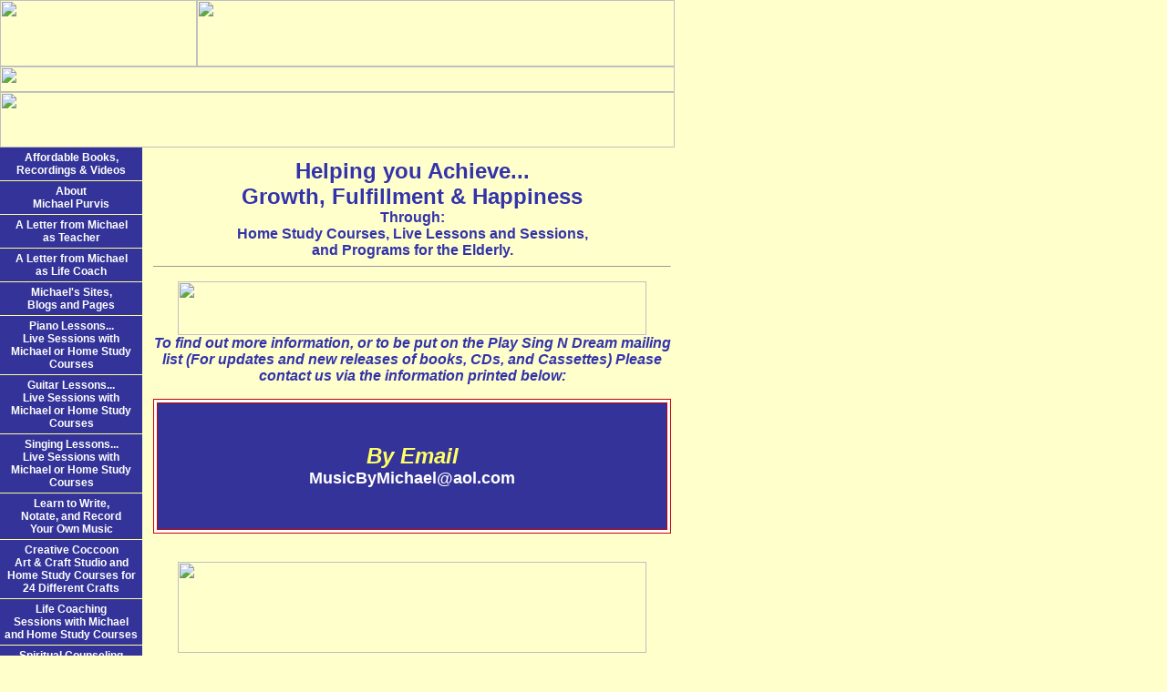

--- FILE ---
content_type: text/html
request_url: https://playsingndream.com/contact.html
body_size: 4148
content:
<HTML><!-- InstanceBegin template="/Templates/nbanner.dwt" codeOutsideHTMLIsLocked="false" -->

<HEAD>

<!-- InstanceBeginEditable name="doctitle" -->



<TITLE>Contact Play Sing N Dream</TITLE>



<!-- InstanceEndEditable -->

<META HTTP-EQUIV="Content-Type" CONTENT="text/html; charset=iso-8859-1">

<link href="new_style.css" rel="stylesheet" type="text/css">

<!-- InstanceBeginEditable name="head" -->

<meta name="keywords" content="healing, music, musical, performance, live, parents, spiritual, psychology, relationship, children, literature, uplift, music, inspirational, cds, recordings, Indianapolis, Indiana, teacher, musical, home study">

<meta name="description" content="Your One Stop Free and Affordable Site for Growth, Fulfillment and Happiness through Live Programs, Lessons, Sessions and Free Stuff.">

<meta name="ROBOTS" content="index,follow">

<meta name="Revisit-After" content="30 Days">

<script language="JavaScript">



<!--

function MM_preloadImages() { //v3.0

  var d=document; if(d.images){ if(!d.MM_p) d.MM_p=new Array();

    var i,j=d.MM_p.length,a=MM_preloadImages.arguments; for(i=0; i<a.length; i++)

    if (a[i].indexOf("#")!=0){ d.MM_p[j]=new Image; d.MM_p[j++].src=a[i];}}

}



//-->



</script>

<link rel="stylesheet" href="styles.css" type="text/css">

<!-- InstanceEndEditable -->

<link href="styles.css" rel="stylesheet" type="text/css">

</HEAD>

<BODY leftmargin="0" topmargin="0" marginwidth="0" marginheight="0" background="images/nbanner_pg.gif">

<table width="100%" border="0" cellspacing="0" cellpadding="0" background="images/nbanner_bk.gif">



  <tr>



    <td>



      <table width="740" border="0" cellspacing="0" cellpadding="0">



        <tr> 



          <td><img src="images/nbanner_01.gif" width=216 height=73></td>



          <td width="267" align="center" valign="bottom"><img src="images/nbanner_02.gif" width="524" height="73"></td>



        </tr>



        <tr> 



          <td colspan="2"><img src="images/nbanner_03.gif" width="740" height="28"></td>



        </tr>



        <tr> 



          <td colspan="2"><img src="images/nbanner_04.gif" width="740" height="61"></td>



        </tr>



      </table>



    </td>



  </tr>



</table>



<table width="740" border="0" cellspacing="0" cellpadding="0">



  <tr>



    <td width="156" valign="top">



      <table width="156" border="0" cellpadding="0" cellspacing="0" bgcolor="#009900">

        <tr> 

          <td align="center" class="navig"><a href="products.html">Affordable 

            Books, Recordings &amp; Videos</a></td>

        </tr>

        <tr> 

          <td align="center" class="navig"><a href="michael.html">About<br>

            Michael Purvis</a> </td>

        </tr>

        <tr> 

          <td align="center" class="navig"><a href="letter.html">A Letter from 

            Michael<br>

            as Teacher</a></td>

        </tr>

        <tr>

          <td align="center" class="navig"><a href="letter2.html">A Letter from 

            Michael<br>

            as Life Coach</a></td>

        </tr>

        <tr> 

          <td align="center" class="navig"><a href="blogs.html">Michael's Sites,<br>

            Blogs and Pages</a></td>

        </tr>

        <tr> 

          <td align="center" class="navig"><a href="piano.html">Piano Lessons...<br>

            Live Sessions with Michael or Home Study Courses </a></td>

        </tr>

        <tr> 

          <td align="center" class="navig"><a href="guitar.html">Guitar Lessons...<br>

            Live Sessions with Michael or Home Study Courses </a></td>

        </tr>

        <tr> 

          <td align="center" class="navig"><a href="singing.html">Singing Lessons...<br>

            Live Sessions with Michael or Home Study Courses </a></td>

        </tr>

        <tr> 

          <td align="center" class="navig"><a href="write.html">Learn to Write,<br>

            Notate, and Record<br>

            Your Own Music</a> </td>

        </tr>

        <tr> 

          <td align="center" class="navig"><a href="cocoon.html">Creative Coccoon<br>

            Art &amp; Craft Studio and Home Study Courses for 24 Different Crafts 

            </a></td>

        </tr>

        <tr> 

          <td align="center" class="navig"><a href="life.html">Life Coaching<br>

            Sessions with Michael<br>

            and Home Study Courses</a> </td>

        </tr>

        <tr> 

          <td align="center" class="navig"><a href="spiritual.html">Spiritual 

            Counseling <br>

            Sessions with Michael<br>

            and Home Study Courses</a></td>

        </tr>

        <tr> 

          <td align="center" class="navig"><a href="live.html">Live Music Programs<br>

            by Michael<br>

            for Elder Care Facilities </a></td>

        </tr>

        <tr> 

          <td align="center" class="navig"><a href="praise.html">Praise for<br>

            Play Sing N Dream </a></td>

        </tr>

        <tr> 

          <td align="center" class="navig"><a href="free.html">Play Sing N 

            Dream<br>

            FREE STUFF! </a></td>

        </tr>

        <tr> 

          <td align="center" class="navig"><a href="links.html">Links to Friends 

            of<br>

            Play Sing N Dream </a></td>

        </tr>

        <tr> 

          <td align="center" class="navig"><a href="contact.html">Contact Us 

            and<br>

            How to Order </a></td>

        </tr>

        <tr> 

          <td align="center" class="navig"><a href="home.html">Play Sing N 

            Dream<br>

            Home Page </a></td>

        </tr>

      </table>    </td>



    <td width="585" align="center" valign="top">

      <table width="100%" border="0" cellspacing="8" cellpadding="0">

        <tr> 

          <td colspan="2" align="center" valign="top"><!-- InstanceBeginEditable name="EditRegion4" -->



<table width="576" border="0" cellspacing="0" cellpadding="4">

  <tr align="center">

    <td colspan="2"> <font face="Verdana, Arial, Helvetica, sans-serif" size="5" color="#3333AA"><b>Helping

      you Achieve...<br>

      Growth, Fulfillment &amp; Happiness<br>

      <font size="3">Through: <br>

      Home Study Courses, Live Lessons and Sessions,<br>

      and Programs for the Elderly.</font></b></font>

      <hr size="1">    </td>

  </tr>

  <tr valign="middle">

    <td align="center">

                  <p><img src="images/contact.gif" width="514" height="59"><br>

        <font face="Arial, Helvetica, sans-serif" size="3" color="#3333AA"><b><i>To

        find out more information, or to be put on the Play Sing N Dream mailing

        list (For updates and new releases of books, CDs, and Cassettes) Please

        contact us via the information printed below:</i></b></font></p>

      <table width="100%" border="1" cellspacing="3" cellpadding="8" bordercolor="#CC0000" bgcolor="#FFFFFF">

        <tr valign="middle">

          <td height="140" align="center" bgcolor="#333399"><b><font face="Arial, Helvetica, sans-serif" size="5" color="#FFFF66"><i>By

            Email<br>

            </i></font><font face="Arial, Helvetica, sans-serif" size="4" color="#3333AA"><a href="mailto:MusicByMichael@aol.com" class="whitelink">MusicByMichael@aol.com</a></font>

            </b></td>
          </tr>
      </table>    </td>

  </tr>

  <tr>

    <td align="center"><a name="howto"></a></td>

  </tr>

  <tr>

    <td align="center">

                  <p><img src="images/titles18.gif" width="514" height="100" vspace="15"></p>

      <p align="left"><strong><font color="#CC002C" size="2" face="Arial, Helvetica, sans-serif">1. Order on the Recordings Books and Prices page, following its instructions, utilizing the shopping cart.</font></strong></p>

      <p style="padding-left: 25px; text-align: justify"><font face="Arial, Helvetica, sans-serif" size="2" color="#3333AA"><b>When

        you click to order any of the Books, CDs, or Videos on the Affordable Books, Recordings &amp; Videos page of PlaySingNDream.com you will be taken automatically

        to the Play Sing N Dream Order Form.</b></font></p>

      <p style="padding-left: 25px; text-align: justify"><b><font face="Arial, Helvetica, sans-serif" size="2" color="#3333AA">Once

        there, browse for the products you would like to purchase. For each item

        you will have a choice of different formats for that product. Be sure

        to enter the correct quantity and any other options for that product.

        When you would like to add the item to your shopping cart press the icon.</font></b></p>

      <p style="padding-left: 25px; text-align: justify"><b><font face="Arial, Helvetica, sans-serif" size="2" color="#3333AA">If

        you would like to view the contents of your shopping cart, just press

        on &quot;Click Here to Check Out&quot; beneath the products on the page.

        On this page you can change the quantities of the products you selected

        or remove any products you wish.</font></b></p>

      <p align="left"><strong><font color="#CC002C" size="2" face="Arial, Helvetica, sans-serif">2. Fill out your order form completely.  Don't forget number of items, format desired, your phone and email.</font></strong></p>

      <p style="padding-left: 25px; text-align: justify"><strong><font color="#3333AA" size="2" face="Arial, Helvetica, sans-serif">Once you are ready to check out please go to your shopping

        cart and review to make sure only the products you want are included.

        Then press the Shipping and Handling button on the bottom of the page.

        This will calculate the shipping and handling costs as determined in

        our Terms and Conditions below. This will now show the total for your

        complete order. Click the next button to check-out. Then you will need

        to enter your personal information.</font></strong></p>

      <p align="left"><strong><font color="#CC002C" size="2" face="Arial, Helvetica, sans-serif">3. Print and mail your order form (using the print button in shopping cart) along with your check/money order.</font></strong></p>

      <p style="padding-left: 25px; text-align: justify"><strong><font color="#3333AA" size="2" face="Arial, Helvetica, sans-serif">Once you have completely filled out the form, click the print button to print out your order. Please be sure to include your email address on your order form. Then mail the order form along with your check/money order to:</font></strong></p>

      <p style="padding-left: 25px; text-align: center"><strong><font color="#3333AA" size="2" face="Arial, Helvetica, sans-serif">Music-Outreach<br>
      </font></strong></p>

      <p align="left"><strong><font color="#CC002C" size="2" face="Arial, Helvetica, sans-serif">4. Allow normal time for the mail, plus a few business days to process your order.</font></strong></p>

      <p align="left"><strong><font color="#CC002C" size="2" face="Arial, Helvetica, sans-serif">5. Upon receipt of your order form/payment in the mail, you'll receive an email explaining how to download 

        your order online.</font></strong></p>

      <p style="padding-left: 25px; text-align: justify"><strong><font color="#3333AA" size="2" face="Arial, Helvetica, sans-serif">All

        orders will now be delivered through downloadable links which will

        be provided to you through the email you use to make your purchase.

        All Books are in PDF format and requires Adobe Acrobat to open and/or

        print. You can get Adobe Acrobat for FREE by clicking <a href="http://www.adobe.com/products/acrobat/readstep2.html">here</a>.</font></strong></p>

      <p style="padding-left: 25px; text-align: justify"><strong><font color="#3333AA" size="2" face="Arial, Helvetica, sans-serif">Once we receive your order you will receive an email

        with a link to our download section. You will also receive a username

        and password for access. Once inside you will see the links to the products

        in your order. Please be sure to click these links and save the files

        to your hard drive, after which you may either view, print, or burn to

        CD. </font></strong></p>

      <p align="left"><strong><font color="#CC002C" size="2" face="Arial, Helvetica, sans-serif">6. Download your order according to the instructions in the email referred to in #5 above.</font></strong></p>

      <p align="left"><strong><font color="#CC002C" size="2" face="Arial, Helvetica, sans-serif">7. Enjoy! :)</font></strong></p>      </td>

  </tr>

  <tr>

    <td> <a name="terms"></a>

      <hr size="1">    </td>

  </tr>

  <tr>

    <td>

      <div align="center">

                    <p align="left"><font color="#CC002C"><strong><font size="4" face="Arial, Helvetica, sans-serif">NOTE:</font></strong></font></p>

                    <p align="left"><strong><font color="#3333AA" size="2" face="Arial, Helvetica, sans-serif"><font color="#CC002C" size="3">Regarding PlaySingNDream audio and video files:</font><br>

                      Most PlaySingNDream CDs and Videos are usually about 30

                      - 45 minutes in length. A few are shorter, and some are

                      significantly longer. Customers may download these to their

                      computer and/or onto a cd or dvd in order to view, listen

                      to and benefit from the material.</font></strong></p>

                    <p align="left"><strong><font color="#CC002C" size="3" face="Arial, Helvetica, sans-serif">About

                          our books:</font><font color="#CC002C" size="2" face="Arial, Helvetica, sans-serif"></font><font color="#3333AA" size="2" face="Arial, Helvetica, sans-serif"><br>

                      PlaySingNDream books vary in length. Many are instructive

                      and for the purpose of homestudy. The Abundant Storybook

                      anthology contains many works and is very good value for

                      it's price. PlaySingNDream materials, once downloaded,

                      may be printed out, 3-hole punched, or bound in some other

                      fashion, or utilized on one's computer. Back-to-back printing,

                      or taping pages together back to back may aid the viewer,

                      especially when the materials are to be used as a practice

                      tool ( this is true for music homestudy courses in particular)</font></strong></p>

                    <p align="left"><strong><font color="#CC002C" size="3" face="Arial, Helvetica, sans-serif">How

                      can you get the best value from PlaySingNDream materials?</font><font color="#CC002C" size="2" face="Arial, Helvetica, sans-serif"></font><font color="#3333AA" size="2" face="Arial, Helvetica, sans-serif"><br>

                      It is suggested that the viewer utilize the option of downloading

                      entire series in various formats in order to take advantage

                      of the 20% off discount. </font></strong></p>

                    <p align="left"><strong><font color="#CC002C" size="3" face="Arial, Helvetica, sans-serif">Regarding

                          Copyright:</font><font color="#CC002C" size="2" face="Arial, Helvetica, sans-serif"></font><font color="#3333AA" size="2" face="Arial, Helvetica, sans-serif"><br>

                      All works are copyrighted and are the sole intellectual

                      property of their author, Michael D. Purvis, PlaysingNDream.com,

                      and Music Outreach Publishing.</font></strong><b><font face="Arial, Helvetica, sans-serif" size="2" color="#3333AA"><br>

                      </font></b><font face="Arial, Helvetica, sans-serif" size="2" color="#3333AA">&nbsp;

                      </font> </p>

      </div>    </td>

  </tr>

</table>

<!-- InstanceEndEditable --></td>

        </tr>

      </table>    </td>

  </tr>

  <tr>

    <td valign="top">&nbsp;</td>

    <td align="center" valign="top"><hr width="98%" size="2"></td>

  </tr>

  <tr>

    <td valign="top">&nbsp;</td>

    <td align="center" valign="top"><p class="style12"><a href="michael.html" target="_self" class="style12">About 

        Michael</a> | <a href="letter.html">A Letter to My Students</a> | <a href="blogs.html" target="_self" class="style12">Blogs, 

        Sites and Pages</a> | <a href="piano.html" target="_self" class="style12">Piano 

        Lessons<br>

        </a><a href="guitar.html" target="_self" class="style12">Guitar Lessons</a> 

        | <a href="singing.html" target="_self" class="style12">Singing Lessons</a> 

        | <a href="write.html" class="style12">Music Composition</a> | <a href="life.html" target="_self" class="style12">Life 

        Coaching</a><a href="spiritual.html" class="style12"><br>

        Spiritual Counseling</a>&nbsp;| <a href="cocoon.html" class="style12">Creative 

        Cocoon</a> | <a href="live.html" target="_self" class="style12">Live 

        Music Programs<br>

        </a><a href="products.html" target="_self" class="style12">Books, Recordings 

        &amp; Videos</a> | <a href="praise.html" target="_self" class="style12">Praise 

        for Play Sing N Dream</a> | <a href="free.html" target="_self" class="style12">FREE 

        STUFF!<br>

        </a><a href="links.html" target="_self" class="style12">Links to Other 

        Sites</a>&nbsp;| <a href="contact.html" target="_self" class="style12">Contact 

        Play Sing N Dream</a> | <a href="home.html" target="_self" class="style12">Home 

        Page</a></p>

      <p><font face="Arial, Helvetica, sans-serif" size="2"> &nbsp;</font></p>

      <p><font face="Arial, Helvetica, sans-serif" size="1">&copy; 2003 by Play

          Sing N Dream. All rights reserved.</font></p>

      <p align="center">

</td>

  </tr>

  <tr>

    <td valign="top">&nbsp;</td>

    <td align="center" valign="top"><!-- InstanceBeginEditable name="EditRegion5" -->&nbsp;<!-- InstanceEndEditable --></td>

  </tr>

</table>



<p>&nbsp;</p>



</BODY>



<!-- InstanceEnd --></HTML>

--- FILE ---
content_type: text/css
request_url: https://playsingndream.com/new_style.css
body_size: 190
content:
.navig {
	font-family: Arial, Helvetica, sans-serif;
	font-size: 12px;
	font-weight: bold;
	color: #FFFFFF;
	text-decoration: none;
	background-color: #333399;
	display: block;
}
.navig a {
	font-family: Arial, Helvetica, sans-serif;
	font-size: 12px;
	font-weight: bold;
	color: #FFFFFF;
	text-decoration: none;
	background-color: #333399;
	display: block;
	border-bottom-width: 1px;
	border-bottom-style: solid;
	border-bottom-color: #FFFF99;
	border-top-width: 0px;
	border-right-width: 0px;
	border-left-width: 0px;
	padding: 4px;
}
.navig a:hover{
	font-family: Arial, Helvetica, sans-serif;
	font-size: 12px;
	font-weight: bold;
	color: #FFFFFF;
	text-decoration: none;
	background-color: #000066;
	display: block;
	border-bottom-width: 1px;
	border-bottom-style: solid;
	border-bottom-color: #FFFF99;
	border-top-width: 0px;
	border-right-width: 0px;
	border-left-width: 0px;
}
body {
	background-color: #FFFFCC;
}
.style2 {
	font-family: Arial, Helvetica, sans-serif;
	font-size: 10px;
	color: #66CC99;
}
.style3 {
	color: #339933;
	font-weight: bold;
	font-size: 28px;
	font-family: Arial, Helvetica, sans-serif;
	line-height: 28px;
}
.style7 {
	font-family: Arial, Helvetica, sans-serif;
	font-size: 24px;
	color: #333399;
	font-weight: bold;
	font-style: italic;
	line-height: normal;
}
.style8 {
	font-family: Arial, Helvetica, sans-serif;
	font-size: 24px;
	color: #CC0000;
	font-weight: bold;
	font-style: italic;
	line-height: normal;
	text-decoration: none;

}
.style9 {font-family: Arial, Helvetica, sans-serif; font-size: 21px; color: #3333AA; font-weight: bold; font-style: italic; line-height: 21px; }
.style10 {
	font-family: Arial, Helvetica, sans-serif;
	font-weight: bold;
	font-size: 11px;
	text-align: left;
}
.style12 {font-family: Arial, Helvetica, sans-serif; font-size: 14px; color: #3333AA; font-weight: bold; }
.style14 {color: #CC0000; font-weight: bold; font-size: 28px; font-family: Arial, Helvetica, sans-serif; line-height: 32px; }
.style17 {
	font-family: Arial, Helvetica, sans-serif;
	font-size: 18px;
	font-weight: bold;
	color: #333399;
}
.border {
	border: 1px solid #666666;
}


--- FILE ---
content_type: text/css
request_url: https://playsingndream.com/styles.css
body_size: -62
content:
.bluelink {  color: 0033CC; text-decoration: none}
.bluelink:hover {  color: 339933; text-decoration: none}
a:hover {  color: #339933}
.whitelink { color: #FFFFFF; text-decoration: none }
.whitelink:hover { color: #FFFF33; text-decoration: none }
.yellowlink {
color: #FFFF33; text-decoration: none
}
.yellowlink:hover {
color: #FFFFFF; text-decoration: none
}
.redlink {
color: #CC002C; text-decoration: none
}
